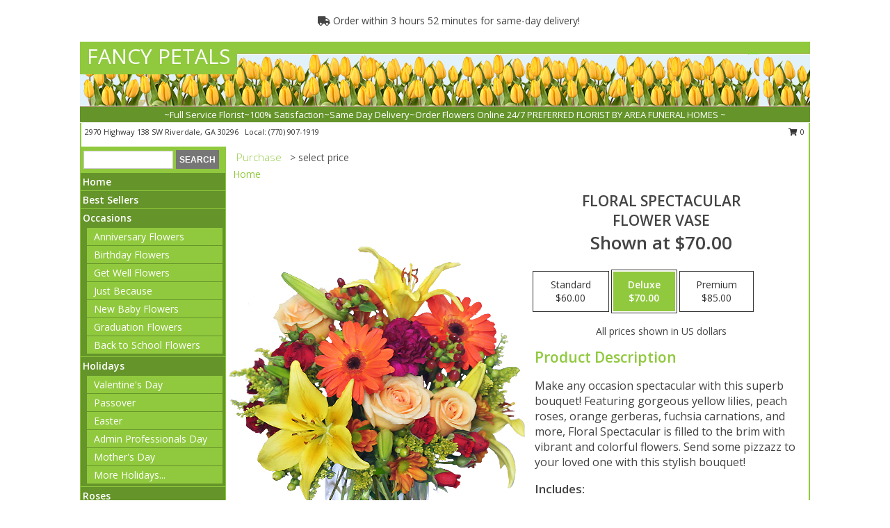

--- FILE ---
content_type: text/html; charset=UTF-8
request_url: https://www.riverdalegaflorist.com/product/va03507/floral-spectacular
body_size: 14846
content:
		<!DOCTYPE html>
		<html xmlns="http://www.w3.org/1999/xhtml" xml:lang="en" lang="en" xmlns:fb="http://www.facebook.com/2008/fbml">
		<head>
			<title>Floral Spectacular Flower Vase in Riverdale, GA - FANCY PETALS</title>
            <meta http-equiv="Content-Type" content="text/html; charset=UTF-8" />
            <meta name="description" content = "Make any occasion spectacular with this superb bouquet! Featuring gorgeous yellow lilies, peach roses, orange gerberas, fuchsia carnations, and more, Floral Spectacular is filled to the brim with vibrant and colorful flowers. Send some pizzazz to your loved one with this stylish bouquet! 
 Order Floral Spectacular Flower Vase from FANCY PETALS - Riverdale, GA Florist &amp; Flower Shop." />
            <meta name="keywords" content = "FANCY PETALS, Floral Spectacular Flower Vase, Riverdale, GA, Georgia" />

            <meta property="og:title" content="FANCY PETALS" />
            <meta property="og:description" content="Make any occasion spectacular with this superb bouquet! Featuring gorgeous yellow lilies, peach roses, orange gerberas, fuchsia carnations, and more, Floral Spectacular is filled to the brim with vibrant and colorful flowers. Send some pizzazz to your loved one with this stylish bouquet! 
 Order Floral Spectacular Flower Vase from FANCY PETALS - Riverdale, GA Florist &amp; Flower Shop." />
            <meta property="og:type" content="company" />
            <meta property="og:url" content="https://www.riverdalegaflorist.com/product/va03507/floral-spectacular" />
            <meta property="og:site_name" content="FANCY PETALS" >
            <meta property="og:image" content="https://cdn.myfsn.com/flowerdatabase/f/floral-spectacular-flower-vase-VA03507.425.jpg">
            <meta property="og:image:secure_url" content="https://cdn.myfsn.com/flowerdatabase/f/floral-spectacular-flower-vase-VA03507.425.jpg" >
            <meta property="fb:admins" content="1379470747" />
            <meta name="viewport" content="width=device-width, initial-scale=1">
            <link rel="apple-touch-icon" href="https://cdn.myfsn.com/myfsn/images/touch-icons/apple-touch-icon.png" />
            <link rel="apple-touch-icon" sizes="120x120" href="https://cdn.myfsn.com/myfsn/images/touch-icons/apple-touch-icon-120x120.png" />
            <link rel="apple-touch-icon" sizes="152x152" href="https://cdn.myfsn.com/myfsn/images/touch-icons/apple-touch-icon-152x152.png" />
            <link rel="apple-touch-icon" sizes="167x167" href="https://cdn.myfsn.com/myfsn/images/touch-icons/apple-touch-icon-167x167.png" />
            <link rel="apple-touch-icon" sizes="180x180" href="https://cdn.myfsn.com/myfsn/images/touch-icons/apple-touch-icon-180x180.png" />
            <link rel="icon" sizes="192x192" href="https://cdn.myfsn.com/myfsn/images/touch-icons/touch-icon-192x192.png">
			<link href="https://fonts.googleapis.com/css?family=Open+Sans:300,400,600&display=swap" rel="stylesheet" media="print" onload="this.media='all'; this.onload=null;" type="text/css">
			<link href="https://cdn.myfsn.com/js/jquery/slicknav/slicknav.min.css" rel="stylesheet" media="print" onload="this.media='all'; this.onload=null;" type="text/css">
			<link href="https://cdn.myfsn.com/js/jquery/jquery-ui-1.13.1-myfsn/jquery-ui.min.css" rel="stylesheet" media="print" onload="this.media='all'; this.onload=null;" type="text/css">
			<link href="https://cdn.myfsn.com/css/myfsn/base.css?v=191" rel="stylesheet" type="text/css">
			            <link rel="stylesheet" href="https://cdnjs.cloudflare.com/ajax/libs/font-awesome/5.15.4/css/all.min.css" media="print" onload="this.media='all'; this.onload=null;" type="text/css" integrity="sha384-DyZ88mC6Up2uqS4h/KRgHuoeGwBcD4Ng9SiP4dIRy0EXTlnuz47vAwmeGwVChigm" crossorigin="anonymous">
            <link href="https://cdn.myfsn.com/css/myfsn/templates/standard/standard.css.php?v=191&color=spring" rel="stylesheet" type="text/css" />            <link href="https://cdn.myfsn.com/css/myfsn/stylesMobile.css.php?v=191&solidColor1=535353&solidColor2=535353&pattern=florish-bg.png&multiColor=0&color=spring&template=standardTemplate" rel="stylesheet" type="text/css" media="(max-width: 974px)">

            <link rel="stylesheet" href="https://cdn.myfsn.com/js/myfsn/front-end-dist/assets/layout-classic-Cq4XolPY.css" />
<link rel="modulepreload" href="https://cdn.myfsn.com/js/myfsn/front-end-dist/assets/layout-classic-V2NgZUhd.js" />
<script type="module" src="https://cdn.myfsn.com/js/myfsn/front-end-dist/assets/layout-classic-V2NgZUhd.js"></script>

            			<link rel="canonical" href="" />
			<script type="text/javascript" src="https://cdn.myfsn.com/js/jquery/jquery-3.6.0.min.js"></script>
                            <script type="text/javascript" src="https://cdn.myfsn.com/js/jquery/jquery-migrate-3.3.2.min.js"></script>
            
            <script defer type="text/javascript" src="https://cdn.myfsn.com/js/jquery/jquery-ui-1.13.1-myfsn/jquery-ui.min.js"></script>
            <script> jQuery.noConflict(); $j = jQuery; </script>
            <script>
                var _gaq = _gaq || [];
            </script>

			<script type="text/javascript" src="https://cdn.myfsn.com/js/jquery/slicknav/jquery.slicknav.min.js"></script>
			<script defer type="text/javascript" src="https://cdn.myfsn.com/js/myfsnProductInfo.js?v=191"></script>

        <!-- Upgraded to XHR based Google Analytics Code -->
                <script async src="https://www.googletagmanager.com/gtag/js?id=G-CVYGNEHG51"></script>
        <script>
            window.dataLayer = window.dataLayer || [];
            function gtag(){dataLayer.push(arguments);}
            gtag('js', new Date());

                            gtag('config', 'G-CVYGNEHG51');
                                gtag('config', 'G-EMLZ5PGJB1');
                        </script>
                    <script>
				function toggleHolidays(){
					$j(".hiddenHoliday").toggle();
				}
				
				function ping_url(a) {
					try { $j.ajax({ url: a, type: 'POST' }); }
					catch(ex) { }
					return true;
				}
				
				$j(function(){
					$j(".cartCount").append($j(".shoppingCartLink>a").text());
				});

			</script>
            <script type="text/javascript">
    (function(c,l,a,r,i,t,y){
        c[a]=c[a]||function(){(c[a].q=c[a].q||[]).push(arguments)};
        t=l.createElement(r);t.async=1;t.src="https://www.clarity.ms/tag/"+i;
        y=l.getElementsByTagName(r)[0];y.parentNode.insertBefore(t,y);
    })(window, document, "clarity", "script", "mmbfkbvmdn");
</script><!-- Google Tag Manager -->
<script>(function(w,d,s,l,i){w[l]=w[l]||[];w[l].push({'gtm.start':
new Date().getTime(),event:'gtm.js'});var f=d.getElementsByTagName(s)[0],
j=d.createElement(s),dl=l!='dataLayer'?'&l='+l:'';j.async=true;j.src=
'https://www.googletagmanager.com/gtm.js?id='+i+dl;f.parentNode.insertBefore(j,f);
})(window,document,'script','dataLayer','GTM-NTWJNJ6F');</script>
<!-- End Google Tag Manager -->
<!-- Google Tag Manager (noscript) -->
<noscript><iframe src="https://www.googletagmanager.com/ns.html?id=GTM-NTWJNJ6F"
height="0" width="0" style="display:none;visibility:hidden"></iframe></noscript>
<!-- End Google Tag Manager (noscript) -->            <script type="application/ld+json">{"@context":"https:\/\/schema.org","@type":"LocalBusiness","@id":"https:\/\/www.riverdalegaflorist.com","name":"FANCY PETALS","telephone":"7709071919","email":"fancypetals@att.net","url":"https:\/\/www.riverdalegaflorist.com","priceRange":"35 - 700","address":{"@type":"PostalAddress","streetAddress":"2970 Highway 138 SW","addressLocality":"Riverdale","addressRegion":"GA","postalCode":"30296","addressCountry":"USA"},"geo":{"@type":"GeoCoordinates","latitude":"33.55080","longitude":"-84.44260"},"image":"https:\/\/cdn.atwilltech.com\/myfsn\/images\/touch-icons\/touch-icon-192x192.png","openingHoursSpecification":[{"@type":"OpeningHoursSpecification","dayOfWeek":"Monday","opens":"08:30:00","closes":"16:00:00"},{"@type":"OpeningHoursSpecification","dayOfWeek":"Tuesday","opens":"08:30:00","closes":"16:00:00"},{"@type":"OpeningHoursSpecification","dayOfWeek":"Wednesday","opens":"08:30:00","closes":"16:00:00"},{"@type":"OpeningHoursSpecification","dayOfWeek":"Thursday","opens":"08:30:00","closes":"16:00:00"},{"@type":"OpeningHoursSpecification","dayOfWeek":"Friday","opens":"08:30:00","closes":"16:00:00"},{"@type":"OpeningHoursSpecification","dayOfWeek":"Saturday","opens":"09:00:00","closes":"12:00:00"},{"@type":"OpeningHoursSpecification","dayOfWeek":"Sunday","opens":"00:00","closes":"00:00"}],"specialOpeningHoursSpecification":[],"sameAs":["https:\/\/www.facebook.com\/pages\/Fancy-Petals\/172856219423225","https:\/\/www.google.com\/maps?q=FANCY+PETALS+,+Riverdale+GA"],"areaServed":{"@type":"Place","name":["Atlanta","College Park","East Point","Ellenwood","Fairburn","Fayetteville","Forest Park","Hampton","Jonesboro","Morrow","Riverdale","Union City"]}}</script>            <script type="application/ld+json">{"@context":"https:\/\/schema.org","@type":"Service","serviceType":"Florist","provider":{"@type":"LocalBusiness","@id":"https:\/\/www.riverdalegaflorist.com"}}</script>            <script type="application/ld+json">{"@context":"https:\/\/schema.org","@type":"BreadcrumbList","name":"Site Map","itemListElement":[{"@type":"ListItem","position":1,"item":{"name":"Home","@id":"https:\/\/www.riverdalegaflorist.com\/"}},{"@type":"ListItem","position":2,"item":{"name":"Best Sellers","@id":"https:\/\/www.riverdalegaflorist.com\/best-sellers.php"}},{"@type":"ListItem","position":3,"item":{"name":"Occasions","@id":"https:\/\/www.riverdalegaflorist.com\/all_occasions.php"}},{"@type":"ListItem","position":4,"item":{"name":"Anniversary Flowers","@id":"https:\/\/www.riverdalegaflorist.com\/anniversary.php"}},{"@type":"ListItem","position":5,"item":{"name":"Birthday Flowers","@id":"https:\/\/www.riverdalegaflorist.com\/birthday.php"}},{"@type":"ListItem","position":6,"item":{"name":"Get Well Flowers","@id":"https:\/\/www.riverdalegaflorist.com\/get_well.php"}},{"@type":"ListItem","position":7,"item":{"name":"Just Because","@id":"https:\/\/www.riverdalegaflorist.com\/any_occasion.php"}},{"@type":"ListItem","position":8,"item":{"name":"New Baby Flowers","@id":"https:\/\/www.riverdalegaflorist.com\/new_baby.php"}},{"@type":"ListItem","position":9,"item":{"name":"Graduation Flowers","@id":"https:\/\/www.riverdalegaflorist.com\/graduation-flowers"}},{"@type":"ListItem","position":10,"item":{"name":"Back to School Flowers","@id":"https:\/\/www.riverdalegaflorist.com\/back-to-school-flowers"}},{"@type":"ListItem","position":11,"item":{"name":"Holidays","@id":"https:\/\/www.riverdalegaflorist.com\/holidays.php"}},{"@type":"ListItem","position":12,"item":{"name":"Valentine's Day","@id":"https:\/\/www.riverdalegaflorist.com\/valentines-day-flowers.php"}},{"@type":"ListItem","position":13,"item":{"name":"Passover","@id":"https:\/\/www.riverdalegaflorist.com\/passover.php"}},{"@type":"ListItem","position":14,"item":{"name":"Easter","@id":"https:\/\/www.riverdalegaflorist.com\/easter-flowers.php"}},{"@type":"ListItem","position":15,"item":{"name":"Admin Professionals Day","@id":"https:\/\/www.riverdalegaflorist.com\/admin-professionals-day-flowers.php"}},{"@type":"ListItem","position":16,"item":{"name":"Mother's Day","@id":"https:\/\/www.riverdalegaflorist.com\/mothers-day-flowers.php"}},{"@type":"ListItem","position":17,"item":{"name":"Father's Day","@id":"https:\/\/www.riverdalegaflorist.com\/fathers-day-flowers.php"}},{"@type":"ListItem","position":18,"item":{"name":"Rosh Hashanah","@id":"https:\/\/www.riverdalegaflorist.com\/rosh-hashanah.php"}},{"@type":"ListItem","position":19,"item":{"name":"Grandparents Day","@id":"https:\/\/www.riverdalegaflorist.com\/grandparents-day-flowers.php"}},{"@type":"ListItem","position":20,"item":{"name":"Thanksgiving (CAN)","@id":"https:\/\/www.riverdalegaflorist.com\/thanksgiving-flowers-can.php"}},{"@type":"ListItem","position":21,"item":{"name":"National Boss Day","@id":"https:\/\/www.riverdalegaflorist.com\/national-boss-day"}},{"@type":"ListItem","position":22,"item":{"name":"Sweetest Day","@id":"https:\/\/www.riverdalegaflorist.com\/holidays.php\/sweetest-day"}},{"@type":"ListItem","position":23,"item":{"name":"Halloween","@id":"https:\/\/www.riverdalegaflorist.com\/halloween-flowers.php"}},{"@type":"ListItem","position":24,"item":{"name":"Thanksgiving (USA)","@id":"https:\/\/www.riverdalegaflorist.com\/thanksgiving-flowers-usa.php"}},{"@type":"ListItem","position":25,"item":{"name":"Hanukkah","@id":"https:\/\/www.riverdalegaflorist.com\/hanukkah.php"}},{"@type":"ListItem","position":26,"item":{"name":"Kwanzaa","@id":"https:\/\/www.riverdalegaflorist.com\/kwanzaa.php"}},{"@type":"ListItem","position":27,"item":{"name":"Christmas","@id":"https:\/\/www.riverdalegaflorist.com\/christmas-flowers.php"}},{"@type":"ListItem","position":28,"item":{"name":"Roses","@id":"https:\/\/www.riverdalegaflorist.com\/roses.php"}},{"@type":"ListItem","position":29,"item":{"name":"Sympathy Flowers","@id":"https:\/\/www.riverdalegaflorist.com\/sympathy-flowers"}},{"@type":"ListItem","position":30,"item":{"name":"Funeral Flowers","@id":"https:\/\/www.riverdalegaflorist.com\/sympathy.php"}},{"@type":"ListItem","position":31,"item":{"name":"Standing Sprays & Wreaths","@id":"https:\/\/www.riverdalegaflorist.com\/sympathy-flowers\/standing-sprays"}},{"@type":"ListItem","position":32,"item":{"name":"Casket Flowers","@id":"https:\/\/www.riverdalegaflorist.com\/sympathy-flowers\/casket-flowers"}},{"@type":"ListItem","position":33,"item":{"name":"Sympathy Arrangements","@id":"https:\/\/www.riverdalegaflorist.com\/sympathy-flowers\/sympathy-arrangements"}},{"@type":"ListItem","position":34,"item":{"name":"Cremation and Memorial","@id":"https:\/\/www.riverdalegaflorist.com\/sympathy-flowers\/cremation-and-memorial"}},{"@type":"ListItem","position":35,"item":{"name":"For The Home","@id":"https:\/\/www.riverdalegaflorist.com\/sympathy-flowers\/for-the-home"}},{"@type":"ListItem","position":36,"item":{"name":"Seasonal","@id":"https:\/\/www.riverdalegaflorist.com\/seasonal.php"}},{"@type":"ListItem","position":37,"item":{"name":"Winter Flowers","@id":"https:\/\/www.riverdalegaflorist.com\/winter-flowers.php"}},{"@type":"ListItem","position":38,"item":{"name":"Spring Flowers","@id":"https:\/\/www.riverdalegaflorist.com\/spring-flowers.php"}},{"@type":"ListItem","position":39,"item":{"name":"Summer Flowers","@id":"https:\/\/www.riverdalegaflorist.com\/summer-flowers.php"}},{"@type":"ListItem","position":40,"item":{"name":"Fall Flowers","@id":"https:\/\/www.riverdalegaflorist.com\/fall-flowers.php"}},{"@type":"ListItem","position":41,"item":{"name":"Plants","@id":"https:\/\/www.riverdalegaflorist.com\/plants.php"}},{"@type":"ListItem","position":42,"item":{"name":"Modern\/Tropical Designs","@id":"https:\/\/www.riverdalegaflorist.com\/high-styles"}},{"@type":"ListItem","position":43,"item":{"name":"Gift Baskets","@id":"https:\/\/www.riverdalegaflorist.com\/gift-baskets"}},{"@type":"ListItem","position":44,"item":{"name":"Wedding Flowers","@id":"https:\/\/www.riverdalegaflorist.com\/wedding-flowers"}},{"@type":"ListItem","position":45,"item":{"name":"Wedding Bouquets","@id":"https:\/\/www.riverdalegaflorist.com\/wedding-bouquets"}},{"@type":"ListItem","position":46,"item":{"name":"Wedding Party Flowers","@id":"https:\/\/www.riverdalegaflorist.com\/wedding-party-flowers"}},{"@type":"ListItem","position":47,"item":{"name":"Reception Flowers","@id":"https:\/\/www.riverdalegaflorist.com\/reception-flowers"}},{"@type":"ListItem","position":48,"item":{"name":"Ceremony Flowers","@id":"https:\/\/www.riverdalegaflorist.com\/ceremony-flowers"}},{"@type":"ListItem","position":49,"item":{"name":"Gift Items","@id":"https:\/\/www.riverdalegaflorist.com\/gift_items.php"}},{"@type":"ListItem","position":50,"item":{"name":"Patriotic Flowers","@id":"https:\/\/www.riverdalegaflorist.com\/patriotic-flowers"}},{"@type":"ListItem","position":51,"item":{"name":"Prom Flowers","@id":"https:\/\/www.riverdalegaflorist.com\/prom-flowers"}},{"@type":"ListItem","position":52,"item":{"name":"Corsages","@id":"https:\/\/www.riverdalegaflorist.com\/prom-flowers\/corsages"}},{"@type":"ListItem","position":53,"item":{"name":"Boutonnieres","@id":"https:\/\/www.riverdalegaflorist.com\/prom-flowers\/boutonnieres"}},{"@type":"ListItem","position":54,"item":{"name":"Hairpieces & Handheld Bouquets","@id":"https:\/\/www.riverdalegaflorist.com\/prom-flowers\/hairpieces-handheld-bouquets"}},{"@type":"ListItem","position":55,"item":{"name":"En Espa\u00f1ol","@id":"https:\/\/www.riverdalegaflorist.com\/en-espanol.php"}},{"@type":"ListItem","position":56,"item":{"name":"Love & Romance","@id":"https:\/\/www.riverdalegaflorist.com\/love-romance"}},{"@type":"ListItem","position":57,"item":{"name":"About Us","@id":"https:\/\/www.riverdalegaflorist.com\/about_us.php"}},{"@type":"ListItem","position":58,"item":{"name":"Luxury","@id":"https:\/\/www.riverdalegaflorist.com\/luxury"}},{"@type":"ListItem","position":59,"item":{"name":"Reviews","@id":"https:\/\/www.riverdalegaflorist.com\/reviews.php"}},{"@type":"ListItem","position":60,"item":{"name":"Custom Orders","@id":"https:\/\/www.riverdalegaflorist.com\/custom_orders.php"}},{"@type":"ListItem","position":61,"item":{"name":"Special Offers","@id":"https:\/\/www.riverdalegaflorist.com\/special_offers.php"}},{"@type":"ListItem","position":62,"item":{"name":"Contact Us","@id":"https:\/\/www.riverdalegaflorist.com\/contact_us.php"}},{"@type":"ListItem","position":63,"item":{"name":"Flower Delivery","@id":"https:\/\/www.riverdalegaflorist.com\/flower-delivery.php"}},{"@type":"ListItem","position":64,"item":{"name":"Funeral Home Flower Delivery","@id":"https:\/\/www.riverdalegaflorist.com\/funeral-home-delivery.php"}},{"@type":"ListItem","position":65,"item":{"name":"Hospital Flower Delivery","@id":"https:\/\/www.riverdalegaflorist.com\/hospital-delivery.php"}},{"@type":"ListItem","position":66,"item":{"name":"Site Map","@id":"https:\/\/www.riverdalegaflorist.com\/site_map.php"}},{"@type":"ListItem","position":67,"item":{"name":"COVID-19-Update","@id":"https:\/\/www.riverdalegaflorist.com\/covid-19-update"}},{"@type":"ListItem","position":68,"item":{"name":"Pricing & Substitution Policy","@id":"https:\/\/www.riverdalegaflorist.com\/pricing-substitution-policy"}}]}</script>		</head>
		<body>
        		<div id="wrapper" class="js-nav-popover-boundary">
        <button onclick="window.location.href='#content'" class="skip-link">Skip to Main Content</button>
		<div style="font-size:22px;padding-top:1rem;display:none;" class='topMobileLink topMobileLeft'>
			<a style="text-decoration:none;display:block; height:45px;" onclick="return ping_url('/request/trackPhoneClick.php?clientId=157387&number=7709071919');" href="tel:+1-770-907-1919">
				<span style="vertical-align: middle;" class="fas fa-mobile fa-2x"></span>
					<span>(770) 907-1919</span>
			</a>
		</div>
		<div style="font-size:22px;padding-top:1rem;display:none;" class='topMobileLink topMobileRight'>
			<a href="#" onclick="$j('.shoppingCartLink').submit()" role="button" class='hoverLink' aria-label="View Items in Cart" style='font-weight: normal;
				text-decoration: none; font-size:22px;display:block; height:45px;'>
				<span style='padding-right:15px;' class='fa fa-shopping-cart fa-lg' aria-hidden='true'></span>
                <span class='cartCount' style='text-transform: none;'></span>
            </a>
		</div>
        <header><div class='socHeaderMsg'></div>                    <div class="classicUrgeToBuy" style='display:inline-block;margin: 10px 0 10px 11px;'>
                                                    <div style='display:inline; padding: 5px 2px 6px 2px;line-height: 40px; background-color: #FFF'>
                                <span class='fa fa-truck' aria-hidden='true'></span>
                                Order within 3 hours 52 minutes  for same-day delivery!                            </div>
                                                </div>
                    		<div id="header">
			<div id="flowershopInfo">
				<div id="infoText">
					<h1 id="title"><a tabindex="1" href="https://www.riverdalegaflorist.com">FANCY PETALS</a></h1>
				</div>
			</div>
			<div id="tagline">~Full Service Florist~100% Satisfaction~Same Day Delivery~Order Flowers Online 24/7 PREFERRED FLORIST BY AREA FUNERAL HOMES ~</div>
		</div>	<div style="clear:both"></div>
		<div id="address">
		            <div style="float: right">
                <form class="shoppingCartLink" action="https://www.riverdalegaflorist.com/Shopping_Cart.php" method="post" style="display:inline-block;">
                <input type="hidden" name="cartId" value="">
                <input type="hidden" name="sessionId" value="">
                <input type="hidden" name="shop_id" value="7709071919">
                <input type="hidden" name="order_src" value="">
                <input type="hidden" name="url_promo" value="">
                    <a href="#" class="shoppingCartText" onclick="$j('.shoppingCartLink').submit()" role="button" aria-label="View Items in Cart">
                    <span class="fa fa-shopping-cart fa-fw" aria-hidden="true"></span>
                    0                    </a>
                </form>
            </div>
                    <div style="float:left;">
            <span><span>2970 Highway 138 SW </span><span>Riverdale</span>, <span class="region">GA</span> <span class="postal-code">30296</span></span>            <span>&nbsp Local: </span>        <a  class="phoneNumberLink" href='tel: +1-770-907-1919' aria-label="Call local number: +1-770-907-1919"
            onclick="return ping_url('/request/trackPhoneClick.php?clientId=157387&number=7709071919');" >
            (770) 907-1919        </a>
                    </div>
				<div style="clear:both"></div>
		</div>
		<div style="clear:both"></div>
		</header>			<div class="contentNavWrapper">
			<div id="navigation">
								<div class="navSearch">
										<form action="https://www.riverdalegaflorist.com/search_site.php" method="get" role="search" aria-label="Product">
						<input type="text" class="myFSNSearch" aria-label="Product Search" title='Product Search' name="myFSNSearch" value="" >
						<input type="submit" value="SEARCH">
					</form>
									</div>
								<div style="clear:both"></div>
                <nav aria-label="Site">
                    <ul id="mainMenu">
                    <li class="hideForFull">
                        <a class='mobileDialogLink' onclick="return ping_url('/request/trackPhoneClick.php?clientId=157387&number=7709071919');" href="tel:+1-770-907-1919">
                            <span style="vertical-align: middle;" class="fas fa-mobile fa-2x"></span>
                            <span>(770) 907-1919</span>
                        </a>
                    </li>
                    <li class="hideForFull">
                        <div class="mobileNavSearch">
                                                        <form id="mobileSearchForm" action="https://www.riverdalegaflorist.com/search_site.php" method="get" role="search" aria-label="Product">
                                <input type="text" title='Product Search' aria-label="Product Search" class="myFSNSearch" name="myFSNSearch">
                                <img style="width:32px;display:inline-block;vertical-align:middle;cursor:pointer" src="https://cdn.myfsn.com/myfsn/images/mag-glass.png" alt="search" onclick="$j('#mobileSearchForm').submit()">
                            </form>
                                                    </div>
                    </li>

                    <li><a href="https://www.riverdalegaflorist.com/" title="Home" style="text-decoration: none;">Home</a></li><li><a href="https://www.riverdalegaflorist.com/best-sellers.php" title="Best Sellers" style="text-decoration: none;">Best Sellers</a></li><li><a href="https://www.riverdalegaflorist.com/all_occasions.php" title="Occasions" style="text-decoration: none;">Occasions</a><ul><li><a href="https://www.riverdalegaflorist.com/anniversary.php" title="Anniversary Flowers">Anniversary Flowers</a></li>
<li><a href="https://www.riverdalegaflorist.com/birthday.php" title="Birthday Flowers">Birthday Flowers</a></li>
<li><a href="https://www.riverdalegaflorist.com/get_well.php" title="Get Well Flowers">Get Well Flowers</a></li>
<li><a href="https://www.riverdalegaflorist.com/any_occasion.php" title="Just Because">Just Because</a></li>
<li><a href="https://www.riverdalegaflorist.com/new_baby.php" title="New Baby Flowers">New Baby Flowers</a></li>
<li><a href="https://www.riverdalegaflorist.com/graduation-flowers" title="Graduation Flowers">Graduation Flowers</a></li>
<li><a href="https://www.riverdalegaflorist.com/back-to-school-flowers" title="Back to School Flowers">Back to School Flowers</a></li>
</ul></li><li><a href="https://www.riverdalegaflorist.com/holidays.php" title="Holidays" style="text-decoration: none;">Holidays</a><ul><li><a href="https://www.riverdalegaflorist.com/valentines-day-flowers.php" title="Valentine's Day">Valentine's Day</a></li>
<li><a href="https://www.riverdalegaflorist.com/passover.php" title="Passover">Passover</a></li>
<li><a href="https://www.riverdalegaflorist.com/easter-flowers.php" title="Easter">Easter</a></li>
<li><a href="https://www.riverdalegaflorist.com/admin-professionals-day-flowers.php" title="Admin Professionals Day">Admin Professionals Day</a></li>
<li><a href="https://www.riverdalegaflorist.com/mothers-day-flowers.php" title="Mother's Day">Mother's Day</a></li>
<li><a role='button' name='holidays' href='javascript:' onclick='toggleHolidays()' title="Holidays">More Holidays...</a></li>
<li class="hiddenHoliday"><a href="https://www.riverdalegaflorist.com/fathers-day-flowers.php"  title="Father's Day">Father's Day</a></li>
<li class="hiddenHoliday"><a href="https://www.riverdalegaflorist.com/rosh-hashanah.php"  title="Rosh Hashanah">Rosh Hashanah</a></li>
<li class="hiddenHoliday"><a href="https://www.riverdalegaflorist.com/grandparents-day-flowers.php"  title="Grandparents Day">Grandparents Day</a></li>
<li class="hiddenHoliday"><a href="https://www.riverdalegaflorist.com/thanksgiving-flowers-can.php"  title="Thanksgiving (CAN)">Thanksgiving (CAN)</a></li>
<li class="hiddenHoliday"><a href="https://www.riverdalegaflorist.com/national-boss-day"  title="National Boss Day">National Boss Day</a></li>
<li class="hiddenHoliday"><a href="https://www.riverdalegaflorist.com/holidays.php/sweetest-day"  title="Sweetest Day">Sweetest Day</a></li>
<li class="hiddenHoliday"><a href="https://www.riverdalegaflorist.com/halloween-flowers.php"  title="Halloween">Halloween</a></li>
<li class="hiddenHoliday"><a href="https://www.riverdalegaflorist.com/thanksgiving-flowers-usa.php"  title="Thanksgiving (USA)">Thanksgiving (USA)</a></li>
<li class="hiddenHoliday"><a href="https://www.riverdalegaflorist.com/hanukkah.php"  title="Hanukkah">Hanukkah</a></li>
<li class="hiddenHoliday"><a href="https://www.riverdalegaflorist.com/christmas-flowers.php"  title="Christmas">Christmas</a></li>
<li class="hiddenHoliday"><a href="https://www.riverdalegaflorist.com/kwanzaa.php"  title="Kwanzaa">Kwanzaa</a></li>
</ul></li><li><a href="https://www.riverdalegaflorist.com/roses.php" title="Roses" style="text-decoration: none;">Roses</a></li><li><a href="https://www.riverdalegaflorist.com/sympathy-flowers" title="Sympathy Flowers" style="text-decoration: none;">Sympathy Flowers</a><ul><li><a href="https://www.riverdalegaflorist.com/sympathy.php" title="Funeral Flowers">Funeral Flowers</a></li>
<li><a href="https://www.riverdalegaflorist.com/sympathy-flowers/standing-sprays" title="Standing Sprays & Wreaths">Standing Sprays & Wreaths</a></li>
<li><a href="https://www.riverdalegaflorist.com/sympathy-flowers/casket-flowers" title="Casket Flowers">Casket Flowers</a></li>
<li><a href="https://www.riverdalegaflorist.com/sympathy-flowers/sympathy-arrangements" title="Sympathy Arrangements">Sympathy Arrangements</a></li>
<li><a href="https://www.riverdalegaflorist.com/sympathy-flowers/cremation-and-memorial" title="Cremation and Memorial">Cremation and Memorial</a></li>
<li><a href="https://www.riverdalegaflorist.com/sympathy-flowers/for-the-home" title="For The Home">For The Home</a></li>
</ul></li><li><a href="https://www.riverdalegaflorist.com/seasonal.php" title="Seasonal" style="text-decoration: none;">Seasonal</a><ul><li><a href="https://www.riverdalegaflorist.com/winter-flowers.php" title="Winter Flowers">Winter Flowers</a></li>
<li><a href="https://www.riverdalegaflorist.com/spring-flowers.php" title="Spring Flowers">Spring Flowers</a></li>
<li><a href="https://www.riverdalegaflorist.com/summer-flowers.php" title="Summer Flowers">Summer Flowers</a></li>
<li><a href="https://www.riverdalegaflorist.com/fall-flowers.php" title="Fall Flowers">Fall Flowers</a></li>
</ul></li><li><a href="https://www.riverdalegaflorist.com/plants.php" title="Plants" style="text-decoration: none;">Plants</a></li><li><a href="https://www.riverdalegaflorist.com/high-styles" title="Modern/Tropical Designs" style="text-decoration: none;">Modern/Tropical Designs</a></li><li><a href="https://www.riverdalegaflorist.com/gift-baskets" title="Gift Baskets" style="text-decoration: none;">Gift Baskets</a></li><li><a href="https://www.riverdalegaflorist.com/wedding-flowers" title="Wedding Flowers" style="text-decoration: none;">Wedding Flowers</a></li><li><a href="https://www.riverdalegaflorist.com/wedding-bouquets" title="Wedding Bouquets" style="text-decoration: none;">Wedding Bouquets</a></li><li><a href="https://www.riverdalegaflorist.com/wedding-party-flowers" title="Wedding Party Flowers" style="text-decoration: none;">Wedding Party Flowers</a></li><li><a href="https://www.riverdalegaflorist.com/reception-flowers" title="Reception Flowers" style="text-decoration: none;">Reception Flowers</a></li><li><a href="https://www.riverdalegaflorist.com/ceremony-flowers" title="Ceremony Flowers" style="text-decoration: none;">Ceremony Flowers</a></li><li><a href="https://www.riverdalegaflorist.com/gift_items.php" title="Gift Items" style="text-decoration: none;">Gift Items</a></li><li><a href="https://www.riverdalegaflorist.com/patriotic-flowers" title="Patriotic Flowers" style="text-decoration: none;">Patriotic Flowers</a></li><li><a href="https://www.riverdalegaflorist.com/prom-flowers" title="Prom Flowers" style="text-decoration: none;">Prom Flowers</a><ul><li><a href="https://www.riverdalegaflorist.com/prom-flowers/corsages" title="Corsages">Corsages</a></li>
<li><a href="https://www.riverdalegaflorist.com/prom-flowers/boutonnieres" title="Boutonnieres">Boutonnieres</a></li>
<li><a href="https://www.riverdalegaflorist.com/prom-flowers/hairpieces-handheld-bouquets" title="Hairpieces & Handheld Bouquets">Hairpieces & Handheld Bouquets</a></li>
</ul></li><li><a href="https://www.riverdalegaflorist.com/en-espanol.php" title="En Español" style="text-decoration: none;">En Español</a></li><li><a href="https://www.riverdalegaflorist.com/love-romance" title="Love & Romance" style="text-decoration: none;">Love & Romance</a></li><li><a href="https://www.riverdalegaflorist.com/about_us.php" title="About Us" style="text-decoration: none;">About Us</a></li><li><a href="https://www.riverdalegaflorist.com/luxury" title="Luxury" style="text-decoration: none;">Luxury</a></li><li><a href="https://www.riverdalegaflorist.com/custom_orders.php" title="Custom Orders" style="text-decoration: none;">Custom Orders</a></li><li><a href="https://www.riverdalegaflorist.com/covid-19-update" title="COVID-19-Update" style="text-decoration: none;">COVID-19-Update</a></li><li><a href="https://www.riverdalegaflorist.com/pricing-substitution-policy" title="Pricing & Substitution Policy" style="text-decoration: none;">Pricing & Substitution Policy</a></li>                    </ul>
                </nav>
			<div style='margin-top:10px;margin-bottom:10px'></div></div>        <script>
            gtag('event', 'view_item', {
                currency: "USD",
                value: 70,
                items: [
                    {
                        item_id: "VA03507",
                        item_name: "Floral Spectacular",
                        item_category: "Flower Vase",
                        price: 70,
                        quantity: 1
                    }
                ]
            });
        </script>
        
    <main id="content">
        <div id="pageTitle">Purchase</div>
        <div id="subTitle" style="color:#535353">&gt; select price</div>
        <div class='breadCrumb'> <a href="https://www.riverdalegaflorist.com/" title="Home">Home</a></div> <!-- Begin Feature -->

                        <style>
                #footer {
                    float:none;
                    margin: auto;
                    width: 1050px;
                    background-color: #ffffff;
                }
                .contentNavWrapper {
                    overflow: auto;
                }
                </style>
                        <div>
            <script type="application/ld+json">{"@context":"https:\/\/schema.org","@type":"Product","name":"FLORAL SPECTACULAR","brand":{"@type":"Brand","name":"FANCY PETALS"},"image":"https:\/\/cdn.myfsn.com\/flowerdatabase\/f\/floral-spectacular-flower-vase-VA03507.300.jpg","description":"Make any occasion spectacular with this superb bouquet! Featuring gorgeous yellow lilies, peach roses, orange gerberas, fuchsia carnations, and more, Floral Spectacular is filled to the brim with vibrant and colorful flowers. Send some pizzazz to your loved one with this stylish bouquet! \n","mpn":"VA03507","sku":"VA03507","offers":[{"@type":"AggregateOffer","lowPrice":"60.00","highPrice":"85.00","priceCurrency":"USD","offerCount":"1"},{"@type":"Offer","price":"60.00","url":"85.00","priceCurrency":"USD","availability":"https:\/\/schema.org\/InStock","priceValidUntil":"2100-12-31"}]}</script>            <div id="newInfoPageProductWrapper">
            <div id="newProductInfoLeft" class="clearFix">
            <div class="image">
                                <img class="norightclick productPageImage"
                                    width="365"
                    height="442"
                                src="https://cdn.myfsn.com/flowerdatabase/f/floral-spectacular-flower-vase-VA03507.425.jpg"
                alt="Floral Spectacular Flower Vase" />
                </div>
            </div>
            <div id="newProductInfoRight" class="clearFix">
                <form action="https://www.riverdalegaflorist.com/Add_Product.php" method="post">
                    <input type="hidden" name="strPhotoID" value="VA03507">
                    <input type="hidden" name="page_id" value="">
                    <input type="hidden" name="shop_id" value="">
                    <input type="hidden" name="src" value="">
                    <input type="hidden" name="url_promo" value="">
                    <div id="productNameInfo">
                        <div style="font-size: 21px; font-weight: 900">
                            FLORAL SPECTACULAR<BR/>FLOWER VASE
                        </div>
                                                <div id="price-indicator"
                             style="font-size: 26px; font-weight: 900">
                            Shown at $70.00                        </div>
                                            </div>
                    <br>

                            <div class="flexContainer" id="newProductPricingInfoContainer">
                <br>
                <div id="newProductPricingInfoContainerInner">

                    <div class="price-flexbox" id="purchaseOptions">
                                                    <span class="price-radio-span">
                                <label for="fsn-id-0"
                                       class="price-label productHover ">
                                    <input type="radio"
                                           name="price_selected"
                                           data-price="$60.00"
                                           value = "1"
                                           class="price-notice price-button"
                                           id="fsn-id-0"
                                                                                       aria-label="Select pricing $60.00 for standard Flower Vase"
                                    >
                                    <span class="gridWrapper">
                                        <span class="light gridTop">Standard</span>
                                        <span class="heavy gridTop">Standard</span>
                                        <span class="light gridBottom">$60.00</span>
                                        <span class="heavy gridBottom">$60.00</span>
                                    </span>
                                </label>
                            </span>
                                                        <span class="price-radio-span">
                                <label for="fsn-id-1"
                                       class="price-label productHover pn-selected">
                                    <input type="radio"
                                           name="price_selected"
                                           data-price="$70.00"
                                           value = "2"
                                           class="price-notice price-button"
                                           id="fsn-id-1"
                                           checked                                            aria-label="Select pricing $70.00 for deluxe Flower Vase"
                                    >
                                    <span class="gridWrapper">
                                        <span class="light gridTop">Deluxe</span>
                                        <span class="heavy gridTop">Deluxe</span>
                                        <span class="light gridBottom">$70.00</span>
                                        <span class="heavy gridBottom">$70.00</span>
                                    </span>
                                </label>
                            </span>
                                                        <span class="price-radio-span">
                                <label for="fsn-id-2"
                                       class="price-label productHover ">
                                    <input type="radio"
                                           name="price_selected"
                                           data-price="$85.00"
                                           value = "3"
                                           class="price-notice price-button"
                                           id="fsn-id-2"
                                                                                       aria-label="Select pricing $85.00 for premium Flower Vase"
                                    >
                                    <span class="gridWrapper">
                                        <span class="light gridTop">Premium</span>
                                        <span class="heavy gridTop">Premium</span>
                                        <span class="light gridBottom">$85.00</span>
                                        <span class="heavy gridBottom">$85.00</span>
                                    </span>
                                </label>
                            </span>
                                                </div>
                </div>
            </div>
                                <p style="text-align: center">
                        All prices shown in US dollars                        </p>
                        
                                <div id="productDescription" class='descriptionClassic'>
                                    <h2>Product Description</h2>
                    <p style="font-size: 16px;" aria-label="Product Description">
                    Make any occasion spectacular with this superb bouquet! Featuring gorgeous yellow lilies, peach roses, orange gerberas, fuchsia carnations, and more, Floral Spectacular is filled to the brim with vibrant and colorful flowers. Send some pizzazz to your loved one with this stylish bouquet! 
                    </p>
                                <div id='includesHeader' aria-label='Recipe Header>'>Includes:</div>
                <p id="recipeContainer" aria-label="Recipe Content">
                    Rectangular Vase, Yellow Asiatic Lilies, Orange Gerberas, Fuchsia Carnations, Pale Peach Roses, Red Spray Roses, Red Hypericum, Bronze Daisy Poms, Solidago (Separated).                </p>
                </div>
                <div id="productPageUrgencyWrapper">
                                    <div class="urgeToBuyProductMessage" style='display:inline-block;margin: 10px 0 10px 11px;'>
                                                    <div style='display:inline; padding: 5px 2px 6px 2px;line-height: 40px; background-color: #FFF'>
                                <span class='fa fa-truck' aria-hidden='true'></span>
                                Order within 3 hours 52 minutes  for same-day delivery!                            </div>
                                                </div>
                                    </div>
                <div id="productPageBuyButtonWrapper">
                            <style>
            .addToCartButton {
                font-size: 19px;
                background-color: #535353;
                color: white;
                padding: 3px;
                margin-top: 14px;
                cursor: pointer;
                display: block;
                text-decoration: none;
                font-weight: 300;
                width: 100%;
                outline-offset: -10px;
            }
        </style>
        <input type="submit" class="addToCartButton adaOnHoverCustomBackgroundColor adaButtonTextColor" value="Buy Now" aria-label="Buy Floral Spectacular for $70.00" title="Buy Floral Spectacular for $70.00">                </div>
                </form>
            </div>
            </div>
            </div>
                    <script>
                var dateSelectedClass = 'pn-selected';
                $j(function() {
                    $j('.price-notice').on('click', function() {
                        if(!$j(this).parent().hasClass(dateSelectedClass)) {
                            $j('.pn-selected').removeClass(dateSelectedClass);
                            $j(this).parent().addClass(dateSelectedClass);
                            $j('#price-indicator').text('Selected: ' + $j(this).data('price'));
                            if($j('.addToCartButton').length) {
                                const text = $j('.addToCartButton').attr("aria-label").replace(/\$\d+\.\d\d/, $j(this).data("price"));
                                $j('.addToCartButton').attr("aria-label", text);
                                $j('.addToCartButton').attr("title", text);
                            }
                        }
                    });
                });
            </script>
                <div class="clear"></div>
                <h2 id="suggestedProducts" class="suggestProducts">You might also be interested in these arrangements</h2>
        <div style="text-align:center">
            
            <div class="product_new productMedium">
                <div class="prodImageContainerM">
                    <a href="https://www.riverdalegaflorist.com/product/dc1070220/valentines-day" aria-label="View Valentine&#039;s Day Custom Arrangement Info">
                        <img class="productImageMedium"
                                                    width="167"
                            height="203"
                                                src="https://cdn.myfsn.com/flowerdatabase/v/valentines-day-custom-arrangement-DC1070220.167.jpg"
                        alt="Valentine&#039;s Day Custom Arrangement"
                        />
                    </a>
                </div>
                <div class="productSubImageText">
                                        <div class='namePriceString'>
                        <span role="heading" aria-level="3" aria-label="VALENTINE&#039;S DAY CUSTOM ARRANGEMENT"
                              style='text-align: left;float: left;text-overflow: ellipsis;
                                width: 67%; white-space: nowrap; overflow: hidden'>VALENTINE'S DAY</span>
                        <span style='float: right;text-align: right; width:33%;'> $85.00</span>
                    </div>
                    <div style='clear: both'></div>
                    </div>
                                            <div class="sameDaySection">
                                                <div class="urgeToBuyProductMessageCompact" style='display:inline-block;margin: 10px 0 10px 11px;'>
                                                    <div style='display:inline-block;'>
                                <span class='fa fa-truck' aria-hidden='true' style="margin-right: 13px;"></span>
                               Same Day Delivery!                            </div>
                                                </div>
                                            </div>
                    
                <div class="buttonSection adaOnHoverBackgroundColor">
                    <div style="display: inline-block; text-align: center; height: 100%">
                        <div class="button" style="display: inline-block; font-size: 16px; width: 100%; height: 100%;">
                                                            <a style="height: 100%; width: 100%" class="prodButton adaButtonTextColor" title="Buy Now"
                                   href="https://www.riverdalegaflorist.com/Add_Product.php?strPhotoID=DC1070220&amp;price_selected=2&amp;page_id=16"
                                   aria-label="Buy VALENTINE&#039;S DAY Now for  $85.00">
                                    Buy Now                                </a>
                                                        </div>
                    </div>
                </div>
            </div>
            
            <div class="product_new productMedium">
                <div class="prodImageContainerM">
                    <a href="https://www.riverdalegaflorist.com/product/va00717/guilty-pleasure" aria-label="View Guilty Pleasure Dozen Roses Info">
                        <img class="productImageMedium"
                                                    width="167"
                            height="203"
                                                src="https://cdn.myfsn.com/flowerdatabase/g/guilty-pleasure-bouquet-VA00717.167.jpg"
                        alt="Guilty Pleasure Dozen Roses"
                        />
                    </a>
                </div>
                <div class="productSubImageText">
                                        <div class='namePriceString'>
                        <span role="heading" aria-level="3" aria-label="GUILTY PLEASURE DOZEN ROSES"
                              style='text-align: left;float: left;text-overflow: ellipsis;
                                width: 67%; white-space: nowrap; overflow: hidden'>GUILTY PLEASURE</span>
                        <span style='float: right;text-align: right; width:33%;'> $105.00</span>
                    </div>
                    <div style='clear: both'></div>
                    </div>
                                            <div class="sameDaySection">
                                                <div class="urgeToBuyProductMessageCompact" style='display:inline-block;margin: 10px 0 10px 11px;'>
                                                    <div style='display:inline-block;'>
                                <span class='fa fa-truck' aria-hidden='true' style="margin-right: 13px;"></span>
                               Same Day Delivery!                            </div>
                                                </div>
                                            </div>
                    
                <div class="buttonSection adaOnHoverBackgroundColor">
                    <div style="display: inline-block; text-align: center; height: 100%">
                        <div class="button" style="display: inline-block; font-size: 16px; width: 100%; height: 100%;">
                                                            <a style="height: 100%; width: 100%" class="prodButton adaButtonTextColor" title="Buy Now"
                                   href="https://www.riverdalegaflorist.com/Add_Product.php?strPhotoID=VA00717&amp;price_selected=2&amp;page_id=16"
                                   aria-label="Buy GUILTY PLEASURE Now for  $105.00">
                                    Buy Now                                </a>
                                                        </div>
                    </div>
                </div>
            </div>
            
            <div class="product_new productMedium">
                <div class="prodImageContainerM">
                    <a href="https://www.riverdalegaflorist.com/product/va110818/ardent-expressions" aria-label="View Ardent Expressions Bud Vase Info">
                        <img class="productImageMedium"
                                                    width="167"
                            height="203"
                                                src="https://cdn.myfsn.com/flowerdatabase/b/bud-vase-VA110818.167.jpg"
                        alt="Ardent Expressions Bud Vase"
                        />
                    </a>
                </div>
                <div class="productSubImageText">
                                        <div class='namePriceString'>
                        <span role="heading" aria-level="3" aria-label="ARDENT EXPRESSIONS BUD VASE"
                              style='text-align: left;float: left;text-overflow: ellipsis;
                                width: 67%; white-space: nowrap; overflow: hidden'>ARDENT EXPRESSIONS</span>
                        <span style='float: right;text-align: right; width:33%;'> $55.00</span>
                    </div>
                    <div style='clear: both'></div>
                    </div>
                                            <div class="sameDaySection">
                                                <div class="urgeToBuyProductMessageCompact" style='display:inline-block;margin: 10px 0 10px 11px;'>
                                                    <div style='display:inline-block;'>
                                <span class='fa fa-truck' aria-hidden='true' style="margin-right: 13px;"></span>
                               Same Day Delivery!                            </div>
                                                </div>
                                            </div>
                    
                <div class="buttonSection adaOnHoverBackgroundColor">
                    <div style="display: inline-block; text-align: center; height: 100%">
                        <div class="button" style="display: inline-block; font-size: 16px; width: 100%; height: 100%;">
                                                            <a style="height: 100%; width: 100%" class="prodButton adaButtonTextColor" title="Buy Now"
                                   href="https://www.riverdalegaflorist.com/Add_Product.php?strPhotoID=VA110818&amp;price_selected=2&amp;page_id=16"
                                   aria-label="Buy ARDENT EXPRESSIONS Now for  $55.00">
                                    Buy Now                                </a>
                                                        </div>
                    </div>
                </div>
            </div>
                    </div>
        <div class="clear"></div>
        <div id="storeInfoPurchaseWide"><br>
            <h2>Substitution Policy</h2>
                <br>
                When you order custom designs, they will be produced as closely as possible to the picture. Please remember that each design is custom made. No two arrangements are exactly alike and color and/or variety substitutions of flowers and containers may be necessary. Prices and availability of seasonal flowers may vary.                <br>
                <br>
                Our professional staff of floral designers are always eager to discuss any special design or product requests. Call us at the number above and we will be glad to assist you with a special request or a timed delivery.        </div>
    </main>
    		<div style="clear:both"></div>
		<div id="footerTagline"></div>
		<div style="clear:both"></div>
		</div>
			<footer id="footer">
			    <!-- delivery area -->
			    <div id="footerDeliveryArea">
					 <h2 id="deliveryAreaText">Flower Delivery To Riverdale, GA</h2>
			        <div id="footerDeliveryButton">
			            <a href="https://www.riverdalegaflorist.com/flower-delivery.php" aria-label="See Where We Deliver">See Delivery Areas</a>
			        </div>
                </div>
                <!-- next 3 divs in footerShopInfo should be put inline -->
                <div id="footerShopInfo">
                    <nav id='footerLinks'  class="shopInfo" aria-label="Footer">
                        <a href='https://www.riverdalegaflorist.com/about_us.php'><div><span>About Us</span></div></a><a href='https://www.riverdalegaflorist.com/reviews.php'><div><span>Reviews</span></div></a><a href='https://www.riverdalegaflorist.com/special_offers.php'><div><span>Special Offers</span></div></a><a href='https://www.riverdalegaflorist.com/contact_us.php'><div><span>Contact Us</span></div></a><a href='https://www.riverdalegaflorist.com/pricing-substitution-policy'><div><span>Pricing & Substitution Policy</span></div></a><a href='https://www.riverdalegaflorist.com/site_map.php'><div><span>Site Map</span></div></a>					</nav>
                    <div id="footerShopHours"  class="shopInfo">
                    <table role="presentation"><tbody><tr><td align='left'><span>
                        <span>Mon</span></span>:</td><td align='left'><span>8:30 AM</span> -</td>
                      <td align='left'><span>4:00 PM</span></td></tr><tr><td align='left'><span>
                        <span>Tue</span></span>:</td><td align='left'><span>8:30 AM</span> -</td>
                      <td align='left'><span>4:00 PM</span></td></tr><tr><td align='left'><span>
                        <span>Wed</span></span>:</td><td align='left'><span>8:30 AM</span> -</td>
                      <td align='left'><span>4:00 PM</span></td></tr><tr><td align='left'><span>
                        <span>Thu</span></span>:</td><td align='left'><span>8:30 AM</span> -</td>
                      <td align='left'><span>4:00 PM</span></td></tr><tr><td align='left'><span>
                        <span>Fri</span></span>:</td><td align='left'><span>8:30 AM</span> -</td>
                      <td align='left'><span>4:00 PM</span></td></tr><tr><td align='left'><span>
                        <span>Sat</span></span>:</td><td align='left'><span>9:00 AM</span> -</td>
                      <td align='left'><span>12:00 PM</span></td></tr><tr><td align='left'><span>
                        <span>Sun</span></span>:</td><td align='left'>Closed</td></tr></tbody></table>        <style>
            .specialHoursDiv {
                margin: 50px 0 30px 0;
            }

            .specialHoursHeading {
                margin: 0;
                font-size: 17px;
            }

            .specialHoursList {
                padding: 0;
                margin-left: 5px;
            }

            .specialHoursList:not(.specialHoursSeeingMore) > :nth-child(n + 6) {
                display: none;
            }

            .specialHoursListItem {
                display: block;
                padding-bottom: 5px;
            }

            .specialHoursTimes {
                display: block;
                padding-left: 5px;
            }

            .specialHoursSeeMore {
                background: none;
                border: none;
                color: inherit;
                cursor: pointer;
                text-decoration: underline;
                text-transform: uppercase;
            }

            @media (max-width: 974px) {
                .specialHoursDiv {
                    margin: 20px 0;
                }
            }
        </style>
                <script>
            'use strict';
            document.addEventListener("DOMContentLoaded", function () {
                const specialHoursSections = document.querySelectorAll(".specialHoursSection");
                /* Accounting for both the normal and mobile sections of special hours */
                specialHoursSections.forEach(section => {
                    const seeMore = section.querySelector(".specialHoursSeeMore");
                    const list = section.querySelector(".specialHoursList");
                    /* Only create the event listeners if we actually show the see more / see less */
                    if (seeMore) {
                        seeMore.addEventListener("click", function (event) {
                            event.preventDefault();
                            if (seeMore.getAttribute('aria-expanded') === 'false') {
                                this.textContent = "See less...";
                                list.classList.add('specialHoursSeeingMore');
                                seeMore.setAttribute('aria-expanded', 'true');
                            } else {
                                this.textContent = "See more...";
                                list.classList.remove('specialHoursSeeingMore');
                                seeMore.setAttribute('aria-expanded', 'false');
                            }
                        });
                    }
                });
            });
        </script>
                            </div>
                    <div id="footerShopAddress"  class="shopInfo">
						<div id='footerAddress'>
							<div class="bold">FANCY PETALS</div>
							<div class="address"><span class="street-address">2970 Highway 138 SW<div><span class="locality">Riverdale</span>, <span class="region">GA</span>. <span class="postal-code">30296</span></div></span></div>							<span style='color: inherit; text-decoration: none'>LOCAL:         <a  class="phoneNumberLink" href='tel: +1-770-907-1919' aria-label="Call local number: +1-770-907-1919"
            onclick="return ping_url('/request/trackPhoneClick.php?clientId=157387&number=7709071919');" >
            (770) 907-1919        </a>
        <span>						</div>
						<br><br>
						<div id='footerWebCurrency'>
							All prices shown in US dollars						</div>
						<br>
						<div>
							<div class="ccIcon" title="American Express"><span class="fab fa-cc-amex fa-2x" aria-hidden="true"></span>
                    <span class="sr-only">American Express</span>
                    <br><span>&nbsp</span>
                  </div><div class="ccIcon" title="Mastercard"><span class="fab fa-cc-mastercard fa-2x" aria-hidden="true"></span>                    
                  <span class="sr-only">MasterCard</span>
                  <br><span>&nbsp</span>
                  </div><div class="ccIcon" title="Visa"><span class="fab fa-cc-visa fa-2x" aria-hidden="true"></span>
                  <span class="sr-only">Visa</span>
                  <br><span>&nbsp</span>
                  </div><div class="ccIcon" title="Discover"><span class="fab fa-cc-discover fa-2x" aria-hidden="true"></span>
                  <span class="sr-only">Discover</span>
                  <br><span>&nbsp</span>
                  </div><br><div class="ccIcon" title="PayPal">
                    <span class="fab fa-cc-paypal fa-2x" aria-hidden="true"></span>
                    <span class="sr-only">PayPal</span>
                  </div>						</div>
                    	<br><br>
                    	<div>
    <img class="trustwaveSealImage" src="https://seal.securetrust.com/seal_image.php?customerId=w6ox8fWieVRIVGcTgYh8RViTFoIBnG&size=105x54&style=normal"
    style="cursor:pointer;"
    onclick="javascript:window.open('https://seal.securetrust.com/cert.php?customerId=w6ox8fWieVRIVGcTgYh8RViTFoIBnG&size=105x54&style=normal', 'c_TW',
    'location=no, toolbar=no, resizable=yes, scrollbars=yes, directories=no, status=no, width=615, height=720'); return false;"
    oncontextmenu="javascript:alert('Copying Prohibited by Law - Trusted Commerce is a Service Mark of Viking Cloud, Inc.'); return false;"
     tabindex="0"
     role="button"
     alt="This site is protected by VikingCloud's Trusted Commerce program"
    title="This site is protected by VikingCloud's Trusted Commerce program" />
</div>                        <br>
                        <div class="text"><kbd>myfsn-asg-1-67.internal</kbd></div>
                    </div>
                </div>

                				<div id="footerSocial">
				<a aria-label="View our Facebook" href="https://www.facebook.com/pages/Fancy-Petals/172856219423225" target="_BLANK" style='display:inline;padding:0;margin:0;'><img src="https://cdn.myfsn.com/images/social_media/3-64.png" title="Connect with us on Facebook" width="64" height="64" alt="Connect with us on Facebook"></a>
<a aria-label="View our Google Business Page" href="https://www.google.com/maps?q=FANCY+PETALS+,+Riverdale+GA" target="_BLANK" style='display:inline;padding:0;margin:0;'><img src="https://cdn.myfsn.com/images/social_media/29-64.png" title="Connect with us on Google Business Page" width="64" height="64" alt="Connect with us on Google Business Page"></a>
                </div>
                				                	<div class="customLinks">
                    <a rel='noopener' target='_blank' 
                                    href='https://www.fsnfuneralhomes.com/fh/USA/GA/Riverdale/' 
                                    title='Flower Shop Network Funeral Homes' 
                                    aria-label='Riverdale, GA Funeral Homes (opens in new window)' 
                                    onclick='return openInNewWindow(this);'>Riverdale, GA Funeral Homes</a> &vert; <a rel='noopener noreferrer' target='_blank' 
                                    href='https://www.fsnhospitals.com/USA/GA/Riverdale/' 
                                    title='Flower Shop Network Hospitals' 
                                    aria-label='Riverdale, GA Hospitals (opens in new window)'
                                    onclick='return openInNewWindow(this);'>Riverdale, 
                                    GA Hospitals</a> &vert; <a rel='noopener noreferrer' 
                        target='_blank' 
                        aria-label='Riverdale, GA Wedding Flower Vendors (opens in new window)'
                        title='Wedding and Party Network' 
                        href='https://www.weddingandpartynetwork.com/c/Florists-and-Flowers/l/Georgia/Riverdale' 
                        onclick='return openInNewWindow(this);'> Riverdale, 
                        GA Wedding Flower Vendors</span>
                        </a>                    </div>
                                	<div class="customLinks">
                    <a rel="noopener" href="https://forecast.weather.gov/zipcity.php?inputstring=Riverdale,GA&amp;Go2=Go" target="_blank" title="View Current Weather Information For Riverdale, Georgia." class="" onclick="return openInNewWindow(this);">Riverdale, GA Weather</a> &vert; <a rel="noopener" href="https://www.georgia.gov" target="_blank" title="Visit The GA - Georgia State Government Site." class="" onclick="return openInNewWindow(this);">GA State Government Site</a>                    </div>
                                <div id="footerTerms">
                                        <div class="footerLogo">
                        <img class='footerLogo' src='https://cdn.myfsn.com/myfsn/img/fsn-trans-logo-USA.png' width='150' height='76' alt='Flower Shop Network' aria-label="Visit the Website Provider"/>
                    </div>
                                            <div id="footerPolicy">
                                                <a href="https://www.flowershopnetwork.com/about/termsofuse.php"
                           rel="noopener"
                           aria-label="Open Flower shop network terms of use in new window"
                           title="Flower Shop Network">All Content Copyright 2026</a>
                        <a href="https://www.flowershopnetwork.com"
                           aria-label="Flower shop network opens in new window" 
                           title="Flower Shop Network">FlowerShopNetwork</a>
                        &vert;
                                            <a rel='noopener'
                           href='https://florist.flowershopnetwork.com/myfsn-privacy-policies'
                           aria-label="Open Privacy Policy in new window"
                           title="Privacy Policy"
                           target='_blank'>Privacy Policy</a>
                        &vert;
                        <a rel='noopener'
                           href='https://florist.flowershopnetwork.com/myfsn-terms-of-purchase'
                           aria-label="Open Terms of Purchase in new window"
                           title="Terms of Purchase"
                           target='_blank'>Terms&nbsp;of&nbsp;Purchase</a>
                       &vert;
                        <a rel='noopener'
                            href='https://www.flowershopnetwork.com/about/termsofuse.php'
                            aria-label="Open Terms of Use in new window"
                            title="Terms of Use"
                            target='_blank'>Terms&nbsp;of&nbsp;Use</a>
                    </div>
                </div>
            </footer>
                            <script>
                    $j(function($) {
                        $("#map-dialog").dialog({
                            modal: true,
                            autoOpen: false,
                            title: "Map",
                            width: 325,
                            position: { my: 'center', at: 'center', of: window },
                            buttons: {
                                "Close": function () {
                                    $(this).dialog('close');
                                }
                            },
                            open: function (event) {
                                var iframe = $(event.target).find('iframe');
                                if (iframe.data('src')) {
                                    iframe.prop('src', iframe.data('src'));
                                    iframe.data('src', null);
                                }
                            }
                        });

                        $('.map-dialog-button a').on('click', function (event) {
                            event.preventDefault();
                            $('#map-dialog').dialog('open');
                        });
                    });
                </script>

                <div id="map-dialog" style="display:none">
                    <iframe allowfullscreen style="border:0;width:100%;height:300px;" src="about:blank"
                            data-src="https://www.google.com/maps/embed/v1/place?key=AIzaSyBZbONpJlHnaIzlgrLVG5lXKKEafrte5yc&amp;attribution_source=FANCY+PETALS&amp;attribution_web_url=https%3A%2F%2Fwww.riverdalegaflorist.com&amp;q=33.55080%2C-84.44260">
                    </iframe>
                                            <a class='mobileDialogLink' onclick="return ping_url('/request/trackPhoneClick.php?clientId=157387&number=7709071919&pageType=2');"
                           href="tel:+1-770-907-1919">
                            <span style="vertical-align: middle;margin-right:4px;" class="fas fa-mobile fa-2x"></span>
                            <span>(770) 907-1919</span>
                        </a>
                                            <a rel='noopener' class='mobileDialogLink' target="_blank" title="Google Maps" href="https://www.google.com/maps/search/?api=1&query=33.55080,-84.44260">
                        <span style="vertical-align: middle;margin-right:4px;" class="fas fa-globe fa-2x"></span><span>View in Maps</span>
                    </a>
                </div>

                
            <div class="mobileFoot" role="contentinfo">
                <div class="mobileDeliveryArea">
					                    <div class="button">Flower Delivery To Riverdale, GA</div>
                    <a href="https://www.riverdalegaflorist.com/flower-delivery.php" aria-label="See Where We Deliver">
                    <div class="mobileDeliveryAreaBtn deliveryBtn">
                    See Delivery Areas                    </div>
                    </a>
                </div>
                <div class="mobileBack">
										<div class="mobileLinks"><a href='https://www.riverdalegaflorist.com/about_us.php'><div><span>About Us</span></div></a></div>
										<div class="mobileLinks"><a href='https://www.riverdalegaflorist.com/reviews.php'><div><span>Reviews</span></div></a></div>
										<div class="mobileLinks"><a href='https://www.riverdalegaflorist.com/special_offers.php'><div><span>Special Offers</span></div></a></div>
										<div class="mobileLinks"><a href='https://www.riverdalegaflorist.com/contact_us.php'><div><span>Contact Us</span></div></a></div>
										<div class="mobileLinks"><a href='https://www.riverdalegaflorist.com/pricing-substitution-policy'><div><span>Pricing & Substitution Policy</span></div></a></div>
										<div class="mobileLinks"><a href='https://www.riverdalegaflorist.com/site_map.php'><div><span>Site Map</span></div></a></div>
										<br>
					<div>
					<a aria-label="View our Facebook" href="https://www.facebook.com/pages/Fancy-Petals/172856219423225" target="_BLANK" ><img border="0" src="https://cdn.myfsn.com/images/social_media/3-64.png" title="Connect with us on Facebook" width="32" height="32" alt="Connect with us on Facebook"></a>
<a aria-label="View our Google Business Page" href="https://www.google.com/maps?q=FANCY+PETALS+,+Riverdale+GA" target="_BLANK" ><img border="0" src="https://cdn.myfsn.com/images/social_media/29-64.png" title="Connect with us on Google Business Page" width="32" height="32" alt="Connect with us on Google Business Page"></a>
					</div>
					<br>
					<div class="mobileShopAddress">
						<div class="bold">FANCY PETALS</div>
						<div class="address"><span class="street-address">2970 Highway 138 SW<div><span class="locality">Riverdale</span>, <span class="region">GA</span>. <span class="postal-code">30296</span></div></span></div>                                                    <a onclick="return ping_url('/request/trackPhoneClick.php?clientId=157387&number=7709071919');"
                               href="tel:+1-770-907-1919">
                                Local: (770) 907-1919                            </a>
                            					</div>
					<br>
					<div class="mobileCurrency">
						All prices shown in US dollars					</div>
					<br>
					<div>
						<div class="ccIcon" title="American Express"><span class="fab fa-cc-amex fa-2x" aria-hidden="true"></span>
                    <span class="sr-only">American Express</span>
                    <br><span>&nbsp</span>
                  </div><div class="ccIcon" title="Mastercard"><span class="fab fa-cc-mastercard fa-2x" aria-hidden="true"></span>                    
                  <span class="sr-only">MasterCard</span>
                  <br><span>&nbsp</span>
                  </div><div class="ccIcon" title="Visa"><span class="fab fa-cc-visa fa-2x" aria-hidden="true"></span>
                  <span class="sr-only">Visa</span>
                  <br><span>&nbsp</span>
                  </div><div class="ccIcon" title="Discover"><span class="fab fa-cc-discover fa-2x" aria-hidden="true"></span>
                  <span class="sr-only">Discover</span>
                  <br><span>&nbsp</span>
                  </div><br><div class="ccIcon" title="PayPal">
                    <span class="fab fa-cc-paypal fa-2x" aria-hidden="true"></span>
                    <span class="sr-only">PayPal</span>
                  </div>					</div>
					<br>
					<div>
    <img class="trustwaveSealImage" src="https://seal.securetrust.com/seal_image.php?customerId=w6ox8fWieVRIVGcTgYh8RViTFoIBnG&size=105x54&style=normal"
    style="cursor:pointer;"
    onclick="javascript:window.open('https://seal.securetrust.com/cert.php?customerId=w6ox8fWieVRIVGcTgYh8RViTFoIBnG&size=105x54&style=normal', 'c_TW',
    'location=no, toolbar=no, resizable=yes, scrollbars=yes, directories=no, status=no, width=615, height=720'); return false;"
    oncontextmenu="javascript:alert('Copying Prohibited by Law - Trusted Commerce is a Service Mark of Viking Cloud, Inc.'); return false;"
     tabindex="0"
     role="button"
     alt="This site is protected by VikingCloud's Trusted Commerce program"
    title="This site is protected by VikingCloud's Trusted Commerce program" />
</div>					 <div>
						<kbd>myfsn-asg-1-67.internal</kbd>
					</div>
					<br>
					<div>
					 					</div>
					<br>
                    					<div>
						<img id='MobileFooterLogo' src='https://cdn.myfsn.com/myfsn/img/fsn-trans-logo-USA.png' width='150' height='76' alt='Flower Shop Network' aria-label="Visit the Website Provider"/>
					</div>
					<br>
                    											<div class="customLinks"> <a rel='noopener' target='_blank' 
                                    href='https://www.fsnfuneralhomes.com/fh/USA/GA/Riverdale/' 
                                    title='Flower Shop Network Funeral Homes' 
                                    aria-label='Riverdale, GA Funeral Homes (opens in new window)' 
                                    onclick='return openInNewWindow(this);'>Riverdale, GA Funeral Homes</a> &vert; <a rel='noopener noreferrer' target='_blank' 
                                    href='https://www.fsnhospitals.com/USA/GA/Riverdale/' 
                                    title='Flower Shop Network Hospitals' 
                                    aria-label='Riverdale, GA Hospitals (opens in new window)'
                                    onclick='return openInNewWindow(this);'>Riverdale, 
                                    GA Hospitals</a> &vert; <a rel='noopener noreferrer' 
                        target='_blank' 
                        aria-label='Riverdale, GA Wedding Flower Vendors (opens in new window)'
                        title='Wedding and Party Network' 
                        href='https://www.weddingandpartynetwork.com/c/Florists-and-Flowers/l/Georgia/Riverdale' 
                        onclick='return openInNewWindow(this);'> Riverdale, 
                        GA Wedding Flower Vendors</span>
                        </a> </div>
                    						<div class="customLinks"> <a rel="noopener" href="https://forecast.weather.gov/zipcity.php?inputstring=Riverdale,GA&amp;Go2=Go" target="_blank" title="View Current Weather Information For Riverdale, Georgia." class="" onclick="return openInNewWindow(this);">Riverdale, GA Weather</a> &vert; <a rel="noopener" href="https://www.georgia.gov" target="_blank" title="Visit The GA - Georgia State Government Site." class="" onclick="return openInNewWindow(this);">GA State Government Site</a> </div>
                    					<div class="customLinks">
												<a rel='noopener' href='https://florist.flowershopnetwork.com/myfsn-privacy-policies' title="Privacy Policy" target='_BLANK'>Privacy Policy</a>
                        &vert;
                        <a rel='noopener' href='https://florist.flowershopnetwork.com/myfsn-terms-of-purchase' target='_blank' title="Terms of Purchase">Terms&nbsp;of&nbsp;Purchase</a>
                        &vert;
                        <a rel='noopener' href='https://www.flowershopnetwork.com/about/termsofuse.php' target='_blank' title="Terms of Use">Terms&nbsp;of&nbsp;Use</a>
					</div>
					<br>
				</div>
            </div>
			<div class="mobileFooterMenuBar">
				<div class="bottomText" style="color:#FFFFFF;font-size:20px;">
                    <div class="Component QuickButtons">
                                                    <div class="QuickButton Call">
                            <a onclick="return ping_url('/request/trackPhoneClick.php?clientId=157387&number=7709071919&pageType=2')"
                               href="tel:+1-770-907-1919"
                               aria-label="Click to Call"><span class="fas fa-mobile"></span>&nbsp;&nbsp;Call                               </a>
                            </div>
                                                        <div class="QuickButton map-dialog-button">
                                <a href="#" aria-label="View Map"><span class="fas fa-map-marker"></span>&nbsp;&nbsp;Map</a>
                            </div>
                                                    <div class="QuickButton hoursDialogButton"><a href="#" aria-label="See Hours"><span class="fas fa-clock"></span>&nbsp;&nbsp;Hours</a></div>
                    </div>
				</div>
			</div>

			<div style="display:none" class="hoursDialog" title="Store Hours">
				<span style="display:block;margin:auto;width:280px;">
				<table role="presentation"><tbody><tr><td align='left'><span>
                        <span>Mon</span></span>:</td><td align='left'><span>8:30 AM</span> -</td>
                      <td align='left'><span>4:00 PM</span></td></tr><tr><td align='left'><span>
                        <span>Tue</span></span>:</td><td align='left'><span>8:30 AM</span> -</td>
                      <td align='left'><span>4:00 PM</span></td></tr><tr><td align='left'><span>
                        <span>Wed</span></span>:</td><td align='left'><span>8:30 AM</span> -</td>
                      <td align='left'><span>4:00 PM</span></td></tr><tr><td align='left'><span>
                        <span>Thu</span></span>:</td><td align='left'><span>8:30 AM</span> -</td>
                      <td align='left'><span>4:00 PM</span></td></tr><tr><td align='left'><span>
                        <span>Fri</span></span>:</td><td align='left'><span>8:30 AM</span> -</td>
                      <td align='left'><span>4:00 PM</span></td></tr><tr><td align='left'><span>
                        <span>Sat</span></span>:</td><td align='left'><span>9:00 AM</span> -</td>
                      <td align='left'><span>12:00 PM</span></td></tr><tr><td align='left'><span>
                        <span>Sun</span></span>:</td><td align='left'>Closed</td></tr></tbody></table>				</span>
				
				<a class='mobileDialogLink' onclick="return ping_url('/request/trackPhoneClick.php?clientId=157387&number=7709071919&pageType=2');" href="tel:+1-770-907-1919">
					<span style="vertical-align: middle;" class="fas fa-mobile fa-2x"></span>
					<span>(770) 907-1919</span>
				</a>
				<a class='mobileDialogLink' href="https://www.riverdalegaflorist.com/about_us.php">
					<span>About Us</span>
				</a>
			</div>
			<script>

			  function displayFooterMobileMenu(){
				  $j(".mobileFooter").slideToggle("fast");
			  }

			  $j(function ($) {
				$(".hoursDialog").dialog({
					modal: true,
					autoOpen: false,
					position: { my: 'center', at: 'center', of: window }
				});

				$(".hoursDialogButton a").on('click', function (event) {
                    event.preventDefault();
					$(".hoursDialog").dialog("open");
				});
			  });

			  
				var pixelRatio = window.devicePixelRatio;
				function checkWindowSize(){
					// destroy cache
					var version = '?v=1';
					var windowWidth = $j(window).width();
					$j(".container").width(windowWidth);
					
                    if(windowWidth <= 974){
                        $j(".mobileFoot").show();
                        $j(".topMobileLink").show();
                        $j(".msg_dialog").dialog( "option", "width", "auto" );
                        $j('#outside_cart_div').css('top', 0);
                    } else if (windowWidth <= 1050) {
                        // inject new style
                        $j(".mobileFoot").hide();
                        $j(".topMobileLink").hide();
                        $j(".msg_dialog").dialog( "option", "width", 665 );
                        $j('#outside_cart_div').css('top', 0);
                    }
                    else{
                        $j(".mobileFoot").hide();
                        $j(".topMobileLink").hide();
                        $j(".msg_dialog").dialog( "option", "width", 665 );
                        const height = $j('.socHeaderMsg').height();
                        $j('#outside_cart_div').css('top', height + 'px');
                    }
					var color=$j(".slicknav_menu").css("background");
					$j(".bottomText").css("background",color);
					$j(".QuickButtons").css("background",color);	
					
				}
				
				$j('#mainMenu').slicknav({
					label:"",
					duration: 500,
					easingOpen: "swing" //available with jQuery UI
				});

								$j(".slicknav_menu").prepend("<span class='shopNameSubMenu'>FANCY PETALS</span>");

				$j(window).on('resize', function () {
				    checkWindowSize();
				});
				$j(function () {
				    checkWindowSize();
				});
				
				
			</script>
			
			<base target="_top" />

						</body>
		</html>
		 
